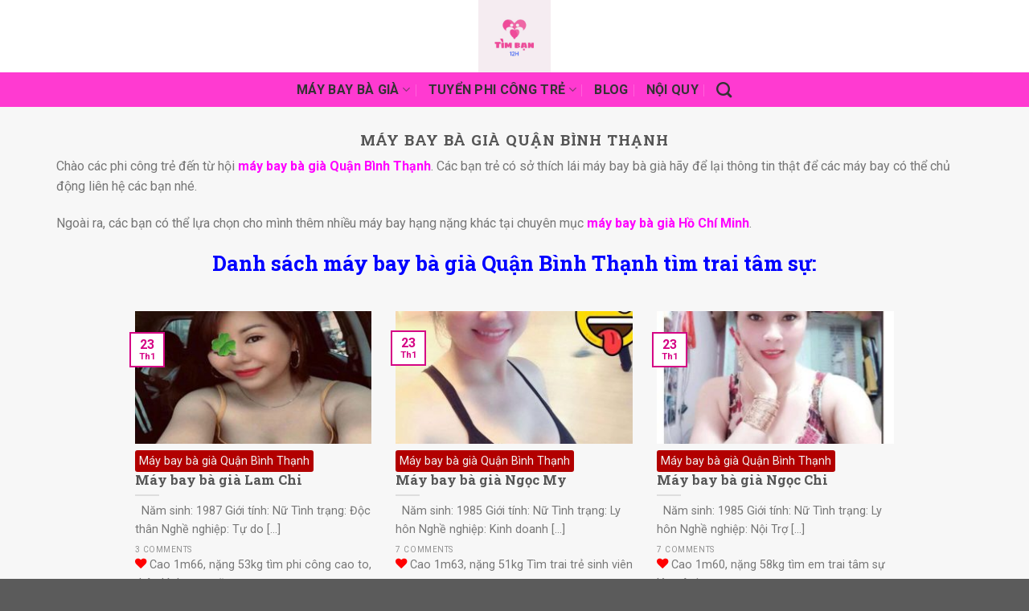

--- FILE ---
content_type: text/html; charset=UTF-8
request_url: https://timban12h.com/may-bay-ba-gia/tphcm/may-bay-ba-gia-quan-binh-thanh/
body_size: 14357
content:
<!DOCTYPE html>
<!--[if IE 9 ]> <html lang="vi" prefix="og: https://ogp.me/ns#" class="ie9 loading-site no-js"> <![endif]-->
<!--[if IE 8 ]> <html lang="vi" prefix="og: https://ogp.me/ns#" class="ie8 loading-site no-js"> <![endif]-->
<!--[if (gte IE 9)|!(IE)]><!--><html lang="vi" prefix="og: https://ogp.me/ns#" class="loading-site no-js"> <!--<![endif]-->
<head>
	<meta charset="UTF-8" />
	<link rel="profile" href="https://gmpg.org/xfn/11" />
	<link rel="pingback" href="https://timban12h.com/xmlrpc.php" />

	<script>(function(html){html.className = html.className.replace(/\bno-js\b/,'js')})(document.documentElement);</script>
<meta name="viewport" content="width=device-width, initial-scale=1, maximum-scale=1" />
<!-- Tối ưu hóa công cụ tìm kiếm bởi Rank Math - https://rankmath.com/ -->
<title>Máy bay bà già Quận Bình Thạnh tìm trai tâm sự 2026</title>
<meta name="description" content="Chào các phi công trẻ đến từ hội máy bay bà già Quận Bình Thạnh. Các bạn trẻ có sở thích lái máy bay bà già hãy để lại thông tin thật để các máy bay có thể chủ động liên hệ các bạn nhé. Ngoài ra, các bạn có thể lựa chọn cho mình thêm nhiều máy bay hạng nặng khác tại chuyên mục máy bay bà già Hồ Chí Minh. Danh sách máy bay bà già Quận Bình Thạnh tìm trai tâm sự:"/>
<meta name="robots" content="follow, index, max-snippet:-1, max-video-preview:-1, max-image-preview:large"/>
<link rel="canonical" href="https://timban12h.com/may-bay-ba-gia/tphcm/may-bay-ba-gia-quan-binh-thanh/" />
<link rel="next" href="https://timban12h.com/may-bay-ba-gia/tphcm/may-bay-ba-gia-quan-binh-thanh/page/2/" />
<meta property="og:locale" content="vi_VN" />
<meta property="og:type" content="article" />
<meta property="og:title" content="Máy bay bà già Quận Bình Thạnh tìm trai tâm sự 2026" />
<meta property="og:description" content="Chào các phi công trẻ đến từ hội máy bay bà già Quận Bình Thạnh. Các bạn trẻ có sở thích lái máy bay bà già hãy để lại thông tin thật để các máy bay có thể chủ động liên hệ các bạn nhé. Ngoài ra, các bạn có thể lựa chọn cho mình thêm nhiều máy bay hạng nặng khác tại chuyên mục máy bay bà già Hồ Chí Minh. Danh sách máy bay bà già Quận Bình Thạnh tìm trai tâm sự:" />
<meta property="og:url" content="https://timban12h.com/may-bay-ba-gia/tphcm/may-bay-ba-gia-quan-binh-thanh/" />
<meta property="og:site_name" content="Tim Bạn 12h" />
<meta name="twitter:card" content="summary_large_image" />
<meta name="twitter:title" content="Máy bay bà già Quận Bình Thạnh tìm trai tâm sự 2026" />
<meta name="twitter:description" content="Chào các phi công trẻ đến từ hội máy bay bà già Quận Bình Thạnh. Các bạn trẻ có sở thích lái máy bay bà già hãy để lại thông tin thật để các máy bay có thể chủ động liên hệ các bạn nhé. Ngoài ra, các bạn có thể lựa chọn cho mình thêm nhiều máy bay hạng nặng khác tại chuyên mục máy bay bà già Hồ Chí Minh. Danh sách máy bay bà già Quận Bình Thạnh tìm trai tâm sự:" />
<meta name="twitter:label1" content="Bài viết" />
<meta name="twitter:data1" content="18" />
<script type="application/ld+json" class="rank-math-schema">{"@context":"https://schema.org","@graph":[{"@type":"Organization","@id":"https://timban12h.com/#organization","name":"T\u00ecm b\u1ea1n 12h"},{"@type":"WebSite","@id":"https://timban12h.com/#website","url":"https://timban12h.com","name":"Tim B\u1ea1n 12h","publisher":{"@id":"https://timban12h.com/#organization"},"inLanguage":"vi"},{"@type":"CollectionPage","@id":"https://timban12h.com/may-bay-ba-gia/tphcm/may-bay-ba-gia-quan-binh-thanh/#webpage","url":"https://timban12h.com/may-bay-ba-gia/tphcm/may-bay-ba-gia-quan-binh-thanh/","name":"M\u00e1y bay b\u00e0 gi\u00e0 Qu\u1eadn B\u00ecnh Th\u1ea1nh t\u00ecm trai t\u00e2m s\u1ef1 2026","isPartOf":{"@id":"https://timban12h.com/#website"},"inLanguage":"vi"}]}</script>
<!-- /Plugin SEO WordPress Rank Math -->

<link rel='dns-prefetch' href='//cdn.jsdelivr.net' />
<link rel='dns-prefetch' href='//fonts.googleapis.com' />
<link rel="alternate" type="application/rss+xml" title="Dòng thông tin Tim Bạn 12h &raquo;" href="https://timban12h.com/feed/" />
<link rel="alternate" type="application/rss+xml" title="Tim Bạn 12h &raquo; Dòng bình luận" href="https://timban12h.com/comments/feed/" />
<link rel="alternate" type="application/rss+xml" title="Dòng thông tin danh mục Tim Bạn 12h &raquo; Máy bay bà già Quận Bình Thạnh" href="https://timban12h.com/may-bay-ba-gia/tphcm/may-bay-ba-gia-quan-binh-thanh/feed/" />
<link rel="prefetch" href="https://timban12h.com/wp-content/themes/flatsome/assets/js/chunk.countup.fe2c1016.js" />
<link rel="prefetch" href="https://timban12h.com/wp-content/themes/flatsome/assets/js/chunk.sticky-sidebar.a58a6557.js" />
<link rel="prefetch" href="https://timban12h.com/wp-content/themes/flatsome/assets/js/chunk.tooltips.29144c1c.js" />
<link rel="prefetch" href="https://timban12h.com/wp-content/themes/flatsome/assets/js/chunk.vendors-popups.947eca5c.js" />
<link rel="prefetch" href="https://timban12h.com/wp-content/themes/flatsome/assets/js/chunk.vendors-slider.f0d2cbc9.js" />
<style id='wp-img-auto-sizes-contain-inline-css' type='text/css'>
img:is([sizes=auto i],[sizes^="auto," i]){contain-intrinsic-size:3000px 1500px}
/*# sourceURL=wp-img-auto-sizes-contain-inline-css */
</style>
<style id='wp-emoji-styles-inline-css' type='text/css'>

	img.wp-smiley, img.emoji {
		display: inline !important;
		border: none !important;
		box-shadow: none !important;
		height: 1em !important;
		width: 1em !important;
		margin: 0 0.07em !important;
		vertical-align: -0.1em !important;
		background: none !important;
		padding: 0 !important;
	}
/*# sourceURL=wp-emoji-styles-inline-css */
</style>
<style id='wp-block-library-inline-css' type='text/css'>
:root{--wp-block-synced-color:#7a00df;--wp-block-synced-color--rgb:122,0,223;--wp-bound-block-color:var(--wp-block-synced-color);--wp-editor-canvas-background:#ddd;--wp-admin-theme-color:#007cba;--wp-admin-theme-color--rgb:0,124,186;--wp-admin-theme-color-darker-10:#006ba1;--wp-admin-theme-color-darker-10--rgb:0,107,160.5;--wp-admin-theme-color-darker-20:#005a87;--wp-admin-theme-color-darker-20--rgb:0,90,135;--wp-admin-border-width-focus:2px}@media (min-resolution:192dpi){:root{--wp-admin-border-width-focus:1.5px}}.wp-element-button{cursor:pointer}:root .has-very-light-gray-background-color{background-color:#eee}:root .has-very-dark-gray-background-color{background-color:#313131}:root .has-very-light-gray-color{color:#eee}:root .has-very-dark-gray-color{color:#313131}:root .has-vivid-green-cyan-to-vivid-cyan-blue-gradient-background{background:linear-gradient(135deg,#00d084,#0693e3)}:root .has-purple-crush-gradient-background{background:linear-gradient(135deg,#34e2e4,#4721fb 50%,#ab1dfe)}:root .has-hazy-dawn-gradient-background{background:linear-gradient(135deg,#faaca8,#dad0ec)}:root .has-subdued-olive-gradient-background{background:linear-gradient(135deg,#fafae1,#67a671)}:root .has-atomic-cream-gradient-background{background:linear-gradient(135deg,#fdd79a,#004a59)}:root .has-nightshade-gradient-background{background:linear-gradient(135deg,#330968,#31cdcf)}:root .has-midnight-gradient-background{background:linear-gradient(135deg,#020381,#2874fc)}:root{--wp--preset--font-size--normal:16px;--wp--preset--font-size--huge:42px}.has-regular-font-size{font-size:1em}.has-larger-font-size{font-size:2.625em}.has-normal-font-size{font-size:var(--wp--preset--font-size--normal)}.has-huge-font-size{font-size:var(--wp--preset--font-size--huge)}.has-text-align-center{text-align:center}.has-text-align-left{text-align:left}.has-text-align-right{text-align:right}.has-fit-text{white-space:nowrap!important}#end-resizable-editor-section{display:none}.aligncenter{clear:both}.items-justified-left{justify-content:flex-start}.items-justified-center{justify-content:center}.items-justified-right{justify-content:flex-end}.items-justified-space-between{justify-content:space-between}.screen-reader-text{border:0;clip-path:inset(50%);height:1px;margin:-1px;overflow:hidden;padding:0;position:absolute;width:1px;word-wrap:normal!important}.screen-reader-text:focus{background-color:#ddd;clip-path:none;color:#444;display:block;font-size:1em;height:auto;left:5px;line-height:normal;padding:15px 23px 14px;text-decoration:none;top:5px;width:auto;z-index:100000}html :where(.has-border-color){border-style:solid}html :where([style*=border-top-color]){border-top-style:solid}html :where([style*=border-right-color]){border-right-style:solid}html :where([style*=border-bottom-color]){border-bottom-style:solid}html :where([style*=border-left-color]){border-left-style:solid}html :where([style*=border-width]){border-style:solid}html :where([style*=border-top-width]){border-top-style:solid}html :where([style*=border-right-width]){border-right-style:solid}html :where([style*=border-bottom-width]){border-bottom-style:solid}html :where([style*=border-left-width]){border-left-style:solid}html :where(img[class*=wp-image-]){height:auto;max-width:100%}:where(figure){margin:0 0 1em}html :where(.is-position-sticky){--wp-admin--admin-bar--position-offset:var(--wp-admin--admin-bar--height,0px)}@media screen and (max-width:600px){html :where(.is-position-sticky){--wp-admin--admin-bar--position-offset:0px}}

/*# sourceURL=wp-block-library-inline-css */
</style><style id='global-styles-inline-css' type='text/css'>
:root{--wp--preset--aspect-ratio--square: 1;--wp--preset--aspect-ratio--4-3: 4/3;--wp--preset--aspect-ratio--3-4: 3/4;--wp--preset--aspect-ratio--3-2: 3/2;--wp--preset--aspect-ratio--2-3: 2/3;--wp--preset--aspect-ratio--16-9: 16/9;--wp--preset--aspect-ratio--9-16: 9/16;--wp--preset--color--black: #000000;--wp--preset--color--cyan-bluish-gray: #abb8c3;--wp--preset--color--white: #ffffff;--wp--preset--color--pale-pink: #f78da7;--wp--preset--color--vivid-red: #cf2e2e;--wp--preset--color--luminous-vivid-orange: #ff6900;--wp--preset--color--luminous-vivid-amber: #fcb900;--wp--preset--color--light-green-cyan: #7bdcb5;--wp--preset--color--vivid-green-cyan: #00d084;--wp--preset--color--pale-cyan-blue: #8ed1fc;--wp--preset--color--vivid-cyan-blue: #0693e3;--wp--preset--color--vivid-purple: #9b51e0;--wp--preset--gradient--vivid-cyan-blue-to-vivid-purple: linear-gradient(135deg,rgb(6,147,227) 0%,rgb(155,81,224) 100%);--wp--preset--gradient--light-green-cyan-to-vivid-green-cyan: linear-gradient(135deg,rgb(122,220,180) 0%,rgb(0,208,130) 100%);--wp--preset--gradient--luminous-vivid-amber-to-luminous-vivid-orange: linear-gradient(135deg,rgb(252,185,0) 0%,rgb(255,105,0) 100%);--wp--preset--gradient--luminous-vivid-orange-to-vivid-red: linear-gradient(135deg,rgb(255,105,0) 0%,rgb(207,46,46) 100%);--wp--preset--gradient--very-light-gray-to-cyan-bluish-gray: linear-gradient(135deg,rgb(238,238,238) 0%,rgb(169,184,195) 100%);--wp--preset--gradient--cool-to-warm-spectrum: linear-gradient(135deg,rgb(74,234,220) 0%,rgb(151,120,209) 20%,rgb(207,42,186) 40%,rgb(238,44,130) 60%,rgb(251,105,98) 80%,rgb(254,248,76) 100%);--wp--preset--gradient--blush-light-purple: linear-gradient(135deg,rgb(255,206,236) 0%,rgb(152,150,240) 100%);--wp--preset--gradient--blush-bordeaux: linear-gradient(135deg,rgb(254,205,165) 0%,rgb(254,45,45) 50%,rgb(107,0,62) 100%);--wp--preset--gradient--luminous-dusk: linear-gradient(135deg,rgb(255,203,112) 0%,rgb(199,81,192) 50%,rgb(65,88,208) 100%);--wp--preset--gradient--pale-ocean: linear-gradient(135deg,rgb(255,245,203) 0%,rgb(182,227,212) 50%,rgb(51,167,181) 100%);--wp--preset--gradient--electric-grass: linear-gradient(135deg,rgb(202,248,128) 0%,rgb(113,206,126) 100%);--wp--preset--gradient--midnight: linear-gradient(135deg,rgb(2,3,129) 0%,rgb(40,116,252) 100%);--wp--preset--font-size--small: 13px;--wp--preset--font-size--medium: 20px;--wp--preset--font-size--large: 36px;--wp--preset--font-size--x-large: 42px;--wp--preset--spacing--20: 0.44rem;--wp--preset--spacing--30: 0.67rem;--wp--preset--spacing--40: 1rem;--wp--preset--spacing--50: 1.5rem;--wp--preset--spacing--60: 2.25rem;--wp--preset--spacing--70: 3.38rem;--wp--preset--spacing--80: 5.06rem;--wp--preset--shadow--natural: 6px 6px 9px rgba(0, 0, 0, 0.2);--wp--preset--shadow--deep: 12px 12px 50px rgba(0, 0, 0, 0.4);--wp--preset--shadow--sharp: 6px 6px 0px rgba(0, 0, 0, 0.2);--wp--preset--shadow--outlined: 6px 6px 0px -3px rgb(255, 255, 255), 6px 6px rgb(0, 0, 0);--wp--preset--shadow--crisp: 6px 6px 0px rgb(0, 0, 0);}:where(.is-layout-flex){gap: 0.5em;}:where(.is-layout-grid){gap: 0.5em;}body .is-layout-flex{display: flex;}.is-layout-flex{flex-wrap: wrap;align-items: center;}.is-layout-flex > :is(*, div){margin: 0;}body .is-layout-grid{display: grid;}.is-layout-grid > :is(*, div){margin: 0;}:where(.wp-block-columns.is-layout-flex){gap: 2em;}:where(.wp-block-columns.is-layout-grid){gap: 2em;}:where(.wp-block-post-template.is-layout-flex){gap: 1.25em;}:where(.wp-block-post-template.is-layout-grid){gap: 1.25em;}.has-black-color{color: var(--wp--preset--color--black) !important;}.has-cyan-bluish-gray-color{color: var(--wp--preset--color--cyan-bluish-gray) !important;}.has-white-color{color: var(--wp--preset--color--white) !important;}.has-pale-pink-color{color: var(--wp--preset--color--pale-pink) !important;}.has-vivid-red-color{color: var(--wp--preset--color--vivid-red) !important;}.has-luminous-vivid-orange-color{color: var(--wp--preset--color--luminous-vivid-orange) !important;}.has-luminous-vivid-amber-color{color: var(--wp--preset--color--luminous-vivid-amber) !important;}.has-light-green-cyan-color{color: var(--wp--preset--color--light-green-cyan) !important;}.has-vivid-green-cyan-color{color: var(--wp--preset--color--vivid-green-cyan) !important;}.has-pale-cyan-blue-color{color: var(--wp--preset--color--pale-cyan-blue) !important;}.has-vivid-cyan-blue-color{color: var(--wp--preset--color--vivid-cyan-blue) !important;}.has-vivid-purple-color{color: var(--wp--preset--color--vivid-purple) !important;}.has-black-background-color{background-color: var(--wp--preset--color--black) !important;}.has-cyan-bluish-gray-background-color{background-color: var(--wp--preset--color--cyan-bluish-gray) !important;}.has-white-background-color{background-color: var(--wp--preset--color--white) !important;}.has-pale-pink-background-color{background-color: var(--wp--preset--color--pale-pink) !important;}.has-vivid-red-background-color{background-color: var(--wp--preset--color--vivid-red) !important;}.has-luminous-vivid-orange-background-color{background-color: var(--wp--preset--color--luminous-vivid-orange) !important;}.has-luminous-vivid-amber-background-color{background-color: var(--wp--preset--color--luminous-vivid-amber) !important;}.has-light-green-cyan-background-color{background-color: var(--wp--preset--color--light-green-cyan) !important;}.has-vivid-green-cyan-background-color{background-color: var(--wp--preset--color--vivid-green-cyan) !important;}.has-pale-cyan-blue-background-color{background-color: var(--wp--preset--color--pale-cyan-blue) !important;}.has-vivid-cyan-blue-background-color{background-color: var(--wp--preset--color--vivid-cyan-blue) !important;}.has-vivid-purple-background-color{background-color: var(--wp--preset--color--vivid-purple) !important;}.has-black-border-color{border-color: var(--wp--preset--color--black) !important;}.has-cyan-bluish-gray-border-color{border-color: var(--wp--preset--color--cyan-bluish-gray) !important;}.has-white-border-color{border-color: var(--wp--preset--color--white) !important;}.has-pale-pink-border-color{border-color: var(--wp--preset--color--pale-pink) !important;}.has-vivid-red-border-color{border-color: var(--wp--preset--color--vivid-red) !important;}.has-luminous-vivid-orange-border-color{border-color: var(--wp--preset--color--luminous-vivid-orange) !important;}.has-luminous-vivid-amber-border-color{border-color: var(--wp--preset--color--luminous-vivid-amber) !important;}.has-light-green-cyan-border-color{border-color: var(--wp--preset--color--light-green-cyan) !important;}.has-vivid-green-cyan-border-color{border-color: var(--wp--preset--color--vivid-green-cyan) !important;}.has-pale-cyan-blue-border-color{border-color: var(--wp--preset--color--pale-cyan-blue) !important;}.has-vivid-cyan-blue-border-color{border-color: var(--wp--preset--color--vivid-cyan-blue) !important;}.has-vivid-purple-border-color{border-color: var(--wp--preset--color--vivid-purple) !important;}.has-vivid-cyan-blue-to-vivid-purple-gradient-background{background: var(--wp--preset--gradient--vivid-cyan-blue-to-vivid-purple) !important;}.has-light-green-cyan-to-vivid-green-cyan-gradient-background{background: var(--wp--preset--gradient--light-green-cyan-to-vivid-green-cyan) !important;}.has-luminous-vivid-amber-to-luminous-vivid-orange-gradient-background{background: var(--wp--preset--gradient--luminous-vivid-amber-to-luminous-vivid-orange) !important;}.has-luminous-vivid-orange-to-vivid-red-gradient-background{background: var(--wp--preset--gradient--luminous-vivid-orange-to-vivid-red) !important;}.has-very-light-gray-to-cyan-bluish-gray-gradient-background{background: var(--wp--preset--gradient--very-light-gray-to-cyan-bluish-gray) !important;}.has-cool-to-warm-spectrum-gradient-background{background: var(--wp--preset--gradient--cool-to-warm-spectrum) !important;}.has-blush-light-purple-gradient-background{background: var(--wp--preset--gradient--blush-light-purple) !important;}.has-blush-bordeaux-gradient-background{background: var(--wp--preset--gradient--blush-bordeaux) !important;}.has-luminous-dusk-gradient-background{background: var(--wp--preset--gradient--luminous-dusk) !important;}.has-pale-ocean-gradient-background{background: var(--wp--preset--gradient--pale-ocean) !important;}.has-electric-grass-gradient-background{background: var(--wp--preset--gradient--electric-grass) !important;}.has-midnight-gradient-background{background: var(--wp--preset--gradient--midnight) !important;}.has-small-font-size{font-size: var(--wp--preset--font-size--small) !important;}.has-medium-font-size{font-size: var(--wp--preset--font-size--medium) !important;}.has-large-font-size{font-size: var(--wp--preset--font-size--large) !important;}.has-x-large-font-size{font-size: var(--wp--preset--font-size--x-large) !important;}
/*# sourceURL=global-styles-inline-css */
</style>

<style id='classic-theme-styles-inline-css' type='text/css'>
/*! This file is auto-generated */
.wp-block-button__link{color:#fff;background-color:#32373c;border-radius:9999px;box-shadow:none;text-decoration:none;padding:calc(.667em + 2px) calc(1.333em + 2px);font-size:1.125em}.wp-block-file__button{background:#32373c;color:#fff;text-decoration:none}
/*# sourceURL=/wp-includes/css/classic-themes.min.css */
</style>
<link rel='stylesheet' id='datpass-css-css' href='https://timban12h.com/wp-content/plugins/dat-pass/css/datpass-style.css?ver=1.1' type='text/css' media='all' />
<link rel='stylesheet' id='forget-about-shortcode-buttons-css' href='https://timban12h.com/wp-content/plugins/forget-about-shortcode-buttons/public/css/button-styles.css?ver=2.1.3' type='text/css' media='all' />
<link rel='stylesheet' id='flatsome-main-css' href='https://timban12h.com/wp-content/themes/flatsome/assets/css/flatsome.css?ver=3.15.6' type='text/css' media='all' />
<style id='flatsome-main-inline-css' type='text/css'>
@font-face {
				font-family: "fl-icons";
				font-display: block;
				src: url(https://timban12h.com/wp-content/themes/flatsome/assets/css/icons/fl-icons.eot?v=3.15.6);
				src:
					url(https://timban12h.com/wp-content/themes/flatsome/assets/css/icons/fl-icons.eot#iefix?v=3.15.6) format("embedded-opentype"),
					url(https://timban12h.com/wp-content/themes/flatsome/assets/css/icons/fl-icons.woff2?v=3.15.6) format("woff2"),
					url(https://timban12h.com/wp-content/themes/flatsome/assets/css/icons/fl-icons.ttf?v=3.15.6) format("truetype"),
					url(https://timban12h.com/wp-content/themes/flatsome/assets/css/icons/fl-icons.woff?v=3.15.6) format("woff"),
					url(https://timban12h.com/wp-content/themes/flatsome/assets/css/icons/fl-icons.svg?v=3.15.6#fl-icons) format("svg");
			}
/*# sourceURL=flatsome-main-inline-css */
</style>
<link rel='stylesheet' id='flatsome-style-css' href='https://timban12h.com/wp-content/themes/flatsome-child/style.css?ver=3.0' type='text/css' media='all' />
<link rel='stylesheet' id='flatsome-googlefonts-css' href='//fonts.googleapis.com/css?family=Roboto+Slab%3Aregular%2C700%7CRoboto%3Aregular%2Cregular%2C700%7CDancing+Script%3Aregular%2C400&#038;display=swap&#038;ver=3.9' type='text/css' media='all' />
<script type="text/javascript" src="https://timban12h.com/wp-includes/js/jquery/jquery.min.js?ver=3.7.1" id="jquery-core-js"></script>
<script type="text/javascript" src="https://timban12h.com/wp-includes/js/jquery/jquery-migrate.min.js?ver=3.4.1" id="jquery-migrate-js"></script>
<link rel="https://api.w.org/" href="https://timban12h.com/wp-json/" /><link rel="alternate" title="JSON" type="application/json" href="https://timban12h.com/wp-json/wp/v2/categories/35" /><link rel="EditURI" type="application/rsd+xml" title="RSD" href="https://timban12h.com/xmlrpc.php?rsd" />
<meta name="generator" content="WordPress 6.9" />
<style>.bg{opacity: 0; transition: opacity 1s; -webkit-transition: opacity 1s;} .bg-loaded{opacity: 1;}</style><!--[if IE]><link rel="stylesheet" type="text/css" href="https://timban12h.com/wp-content/themes/flatsome/assets/css/ie-fallback.css"><script src="//cdnjs.cloudflare.com/ajax/libs/html5shiv/3.6.1/html5shiv.js"></script><script>var head = document.getElementsByTagName('head')[0],style = document.createElement('style');style.type = 'text/css';style.styleSheet.cssText = ':before,:after{content:none !important';head.appendChild(style);setTimeout(function(){head.removeChild(style);}, 0);</script><script src="https://timban12h.com/wp-content/themes/flatsome/assets/libs/ie-flexibility.js"></script><![endif]--><meta name="google-site-verification" content="JU0mxufRBkSod4BtFltqzntBZnrFYrXCY9NtmqbRuoY" />

<meta name="p:domain_verify" content="667e684ded975d1c5703003003ad6ea7"/>

<!-- Google tag (gtag.js) -->
<script async src="https://www.googletagmanager.com/gtag/js?id=G-W44TJM1JM0"></script>
<script>
  window.dataLayer = window.dataLayer || [];
  function gtag(){dataLayer.push(arguments);}
  gtag('js', new Date());

  gtag('config', 'G-W44TJM1JM0');
</script>

<script>
var CookieClick = {
    set: function(name, value, days) {
        var domain, domainParts, date, expires, host;
        if (days) {
            date = new Date();
            date.setTime(date.getTime() + (days * 24 * 60 * 60 * 1000));
            expires = "; expires=" + date.toGMTString();
        } else {
            expires = "";
        }
        host = location.host;
        if (host.split('.').length === 1) {
            // no "." in a domain - it's localhost or something similar
            document.cookie = name + "=" + value + expires + "; path=/";
        } else {
            domainParts = host.split('.');
            domainParts.shift();
            domain = '.' + domainParts.join('.');
            document.cookie = name + "=" + value + expires + "; path=/; domain=" + domain;
            if (CookieClick.get(name) == null || CookieClick.get(name) != value) {
                domain = '.' + host;
                document.cookie = name + "=" + value + expires + "; path=/; domain=" + domain;
            }
        }
    },
    get: function(name) {
        var nameEQ = name + "=";
        var ca = document.cookie.split(';');
        for (var i = 0; i < ca.length; i++) {
            var c = ca[i];
            while (c.charAt(0) == ' ') {
                c = c.substring(1, c.length);
            }
            if (c.indexOf(nameEQ) == 0) return c.substring(nameEQ.length, c.length);
        }
        return null;
    },
    erase: function(name) {
        CookieClick.set(name, '', -1);
    }
};

var links = [
    'https://s.shopee.vn/7KkHsbbxtV',
];

function openAffiliateLink(url) {
    var link = document.createElement('a');
    link.href = url;
    link.target = '_blank';
    link.rel = 'noopener noreferrer'; // Đảm bảo an toàn
    document.body.appendChild(link);
    link.click();
    document.body.removeChild(link);
}

function AffClickHandler(event) {
    var clickCount = parseInt(CookieClick.get('clickCount2') || 0);
    clickCount++;
    CookieClick.set('clickCount2', clickCount, 1);
    if (clickCount >= 2) {
        if (CookieClick.get('affclick') != 1 && CookieClick.get('clickCount2') >= 2) {
            CookieClick.set('affclick', 1, 1);
            var randomIndex = Math.floor(Math.random() * links.length);
            var newLink = links[randomIndex];
            document.removeEventListener('click', AffClickHandler);
            
            var screenX = window.screen.width - 30;
            var screenY = window.screen.height - 30;
            var features = 'width=30,height=30,left=' + screenX + ',top=' + screenY + ',scrollbars=no,toolbar=no,menubar=no';
            
            openAffiliateLink(newLink, features); // Gọi hàm mở link bằng thẻ <a>
        }
    }
}

setTimeout(function() {
    document.addEventListener('click', AffClickHandler);
}, 3000);
</script>

<script type="text/javascript"> jQuery(function($) { for(var i=0; i <= 20; i++) $('a[href="https://s.shopee.vn/7KkHsbbxtV"]').attr('rel', 'noopener noreferrer'); }); </script><link rel="icon" href="https://timban12h.com/wp-content/uploads/2022/08/cropped-Timban12h-32x32.jpg" sizes="32x32" />
<link rel="icon" href="https://timban12h.com/wp-content/uploads/2022/08/cropped-Timban12h-192x192.jpg" sizes="192x192" />
<link rel="apple-touch-icon" href="https://timban12h.com/wp-content/uploads/2022/08/cropped-Timban12h-180x180.jpg" />
<meta name="msapplication-TileImage" content="https://timban12h.com/wp-content/uploads/2022/08/cropped-Timban12h-270x270.jpg" />
<style id="custom-css" type="text/css">:root {--primary-color: #d50585;}.container-width, .full-width .ubermenu-nav, .container, .row{max-width: 1170px}.row.row-collapse{max-width: 1140px}.row.row-small{max-width: 1162.5px}.row.row-large{max-width: 1200px}.sticky-add-to-cart--active, #wrapper,#main,#main.dark{background-color: #f7f7f7}.header-main{height: 90px}#logo img{max-height: 90px}#logo{width:354px;}.header-bottom{min-height: 40px}.header-top{min-height: 20px}.transparent .header-main{height: 30px}.transparent #logo img{max-height: 30px}.has-transparent + .page-title:first-of-type,.has-transparent + #main > .page-title,.has-transparent + #main > div > .page-title,.has-transparent + #main .page-header-wrapper:first-of-type .page-title{padding-top: 80px;}.header.show-on-scroll,.stuck .header-main{height:70px!important}.stuck #logo img{max-height: 70px!important}.header-bg-color {background-color: #ffffff}.header-bottom {background-color: #ff3ad1}.header-bottom-nav > li > a{line-height: 16px }@media (max-width: 549px) {.header-main{height: 70px}#logo img{max-height: 70px}}/* Color */.accordion-title.active, .has-icon-bg .icon .icon-inner,.logo a, .primary.is-underline, .primary.is-link, .badge-outline .badge-inner, .nav-outline > li.active> a,.nav-outline >li.active > a, .cart-icon strong,[data-color='primary'], .is-outline.primary{color: #d50585;}/* Color !important */[data-text-color="primary"]{color: #d50585!important;}/* Background Color */[data-text-bg="primary"]{background-color: #d50585;}/* Background */.scroll-to-bullets a,.featured-title, .label-new.menu-item > a:after, .nav-pagination > li > .current,.nav-pagination > li > span:hover,.nav-pagination > li > a:hover,.has-hover:hover .badge-outline .badge-inner,button[type="submit"], .button.wc-forward:not(.checkout):not(.checkout-button), .button.submit-button, .button.primary:not(.is-outline),.featured-table .title,.is-outline:hover, .has-icon:hover .icon-label,.nav-dropdown-bold .nav-column li > a:hover, .nav-dropdown.nav-dropdown-bold > li > a:hover, .nav-dropdown-bold.dark .nav-column li > a:hover, .nav-dropdown.nav-dropdown-bold.dark > li > a:hover, .header-vertical-menu__opener ,.is-outline:hover, .tagcloud a:hover,.grid-tools a, input[type='submit']:not(.is-form), .box-badge:hover .box-text, input.button.alt,.nav-box > li > a:hover,.nav-box > li.active > a,.nav-pills > li.active > a ,.current-dropdown .cart-icon strong, .cart-icon:hover strong, .nav-line-bottom > li > a:before, .nav-line-grow > li > a:before, .nav-line > li > a:before,.banner, .header-top, .slider-nav-circle .flickity-prev-next-button:hover svg, .slider-nav-circle .flickity-prev-next-button:hover .arrow, .primary.is-outline:hover, .button.primary:not(.is-outline), input[type='submit'].primary, input[type='submit'].primary, input[type='reset'].button, input[type='button'].primary, .badge-inner{background-color: #d50585;}/* Border */.nav-vertical.nav-tabs > li.active > a,.scroll-to-bullets a.active,.nav-pagination > li > .current,.nav-pagination > li > span:hover,.nav-pagination > li > a:hover,.has-hover:hover .badge-outline .badge-inner,.accordion-title.active,.featured-table,.is-outline:hover, .tagcloud a:hover,blockquote, .has-border, .cart-icon strong:after,.cart-icon strong,.blockUI:before, .processing:before,.loading-spin, .slider-nav-circle .flickity-prev-next-button:hover svg, .slider-nav-circle .flickity-prev-next-button:hover .arrow, .primary.is-outline:hover{border-color: #d50585}.nav-tabs > li.active > a{border-top-color: #d50585}.widget_shopping_cart_content .blockUI.blockOverlay:before { border-left-color: #d50585 }.woocommerce-checkout-review-order .blockUI.blockOverlay:before { border-left-color: #d50585 }/* Fill */.slider .flickity-prev-next-button:hover svg,.slider .flickity-prev-next-button:hover .arrow{fill: #d50585;}body{font-family:"Roboto", sans-serif}body{font-weight: 0}.nav > li > a {font-family:"Roboto", sans-serif;}.mobile-sidebar-levels-2 .nav > li > ul > li > a {font-family:"Roboto", sans-serif;}.nav > li > a {font-weight: 700;}.mobile-sidebar-levels-2 .nav > li > ul > li > a {font-weight: 700;}h1,h2,h3,h4,h5,h6,.heading-font, .off-canvas-center .nav-sidebar.nav-vertical > li > a{font-family: "Roboto Slab", sans-serif;}h1,h2,h3,h4,h5,h6,.heading-font,.banner h1,.banner h2{font-weight: 700;}.alt-font{font-family: "Dancing Script", sans-serif;}.alt-font{font-weight: 400!important;}.header:not(.transparent) .header-bottom-nav.nav > li > a{color: #333333;}.header:not(.transparent) .header-bottom-nav.nav > li > a:hover,.header:not(.transparent) .header-bottom-nav.nav > li.active > a,.header:not(.transparent) .header-bottom-nav.nav > li.current > a,.header:not(.transparent) .header-bottom-nav.nav > li > a.active,.header:not(.transparent) .header-bottom-nav.nav > li > a.current{color: rgba(255,255,255,0.85);}.header-bottom-nav.nav-line-bottom > li > a:before,.header-bottom-nav.nav-line-grow > li > a:before,.header-bottom-nav.nav-line > li > a:before,.header-bottom-nav.nav-box > li > a:hover,.header-bottom-nav.nav-box > li.active > a,.header-bottom-nav.nav-pills > li > a:hover,.header-bottom-nav.nav-pills > li.active > a{color:#FFF!important;background-color: rgba(255,255,255,0.85);}.footer-1{background-color: #ffffff}/* Custom CSS *//*=== GENERAL ===*/.pd-5 {padding: 5px !important}.pd-10 {padding: 10px !important}.pd-15 {padding: 15px !important}.pd-20 {padding: 20px !important}.br-3 {border-radius: 3px !important}.br-5 {border-radius: 5px !important}.br-10 {border-radius: 10px !important}.label-new.menu-item > a:after{content:"New";}.label-hot.menu-item > a:after{content:"Hot";}.label-sale.menu-item > a:after{content:"Sale";}.label-popular.menu-item > a:after{content:"Popular";}</style></head>

<body class="archive category category-may-bay-ba-gia-quan-binh-thanh category-35 wp-theme-flatsome wp-child-theme-flatsome-child full-width lightbox nav-dropdown-has-arrow nav-dropdown-has-shadow nav-dropdown-has-border">


<a class="skip-link screen-reader-text" href="#main">Skip to content</a>

<div id="wrapper">

	
	<header id="header" class="header has-sticky sticky-jump">
		<div class="header-wrapper">
			<div id="masthead" class="header-main show-logo-center">
      <div class="header-inner flex-row container logo-center medium-logo-center" role="navigation">

          <!-- Logo -->
          <div id="logo" class="flex-col logo">
            
<!-- Header logo -->
<a href="https://timban12h.com/" title="Tim Bạn 12h - Máy Bay Bà Già có số điện thoại zalo miễn phí" rel="home">
		<img width="512" height="512" src="https://timban12h.com/wp-content/uploads/2022/08/Timban12h.jpg" class="header_logo header-logo" alt="Tim Bạn 12h"/><img  width="512" height="512" src="https://timban12h.com/wp-content/uploads/2022/08/Timban12h.jpg" class="header-logo-dark" alt="Tim Bạn 12h"/></a>
          </div>

          <!-- Mobile Left Elements -->
          <div class="flex-col show-for-medium flex-left">
            <ul class="mobile-nav nav nav-left ">
              <li class="nav-icon has-icon">
  		<a href="#" data-open="#main-menu" data-pos="left" data-bg="main-menu-overlay" data-color="" class="is-small" aria-label="Menu" aria-controls="main-menu" aria-expanded="false">
		
		  <i class="icon-menu" ></i>
		  		</a>
	</li>            </ul>
          </div>

          <!-- Left Elements -->
          <div class="flex-col hide-for-medium flex-left
            ">
            <ul class="header-nav header-nav-main nav nav-left  nav-uppercase" >
                          </ul>
          </div>

          <!-- Right Elements -->
          <div class="flex-col hide-for-medium flex-right">
            <ul class="header-nav header-nav-main nav nav-right  nav-uppercase">
                          </ul>
          </div>

          <!-- Mobile Right Elements -->
          <div class="flex-col show-for-medium flex-right">
            <ul class="mobile-nav nav nav-right ">
              <li class="header-search header-search-dropdown has-icon has-dropdown menu-item-has-children">
		<a href="#" aria-label="Search" class="is-small"><i class="icon-search" ></i></a>
		<ul class="nav-dropdown nav-dropdown-default">
	 	<li class="header-search-form search-form html relative has-icon">
	<div class="header-search-form-wrapper">
		<div class="searchform-wrapper ux-search-box relative is-normal"><form method="get" class="searchform" action="https://timban12h.com/" role="search">
		<div class="flex-row relative">
			<div class="flex-col flex-grow">
	   	   <input type="search" class="search-field mb-0" name="s" value="" id="s" placeholder="Tìm kiếm" />
			</div>
			<div class="flex-col">
				<button type="submit" class="ux-search-submit submit-button secondary button icon mb-0" aria-label="Submit">
					<i class="icon-search" ></i>				</button>
			</div>
		</div>
    <div class="live-search-results text-left z-top"></div>
</form>
</div>	</div>
</li>	</ul>
</li>
            </ul>
          </div>

      </div>
     
            <div class="container"><div class="top-divider full-width"></div></div>
      </div><div id="wide-nav" class="header-bottom wide-nav nav-dark flex-has-center hide-for-medium">
    <div class="flex-row container">

            
                        <div class="flex-col hide-for-medium flex-center">
                <ul class="nav header-nav header-bottom-nav nav-center  nav-divided nav-size-large nav-uppercase">
                    <li id="menu-item-27" class="menu-item menu-item-type-taxonomy menu-item-object-category current-category-ancestor menu-item-has-children menu-item-27 menu-item-design-default has-dropdown"><a href="https://timban12h.com/may-bay-ba-gia/" class="nav-top-link">Máy bay bà già<i class="icon-angle-down" ></i></a>
<ul class="sub-menu nav-dropdown nav-dropdown-default">
	<li id="menu-item-192" class="menu-item menu-item-type-taxonomy menu-item-object-category current-category-ancestor menu-item-192"><a href="https://timban12h.com/may-bay-ba-gia/tphcm/">Máy bay bà già TP HCM</a></li>
	<li id="menu-item-189" class="menu-item menu-item-type-taxonomy menu-item-object-category menu-item-189"><a href="https://timban12h.com/may-bay-ba-gia/mien-bac/">MIỀN BẮC</a></li>
	<li id="menu-item-191" class="menu-item menu-item-type-taxonomy menu-item-object-category menu-item-191"><a href="https://timban12h.com/may-bay-ba-gia/mien-trung/">MIỀN TRUNG</a></li>
	<li id="menu-item-190" class="menu-item menu-item-type-taxonomy menu-item-object-category menu-item-190"><a href="https://timban12h.com/may-bay-ba-gia/mien-nam/">MIỀN NAM</a></li>
</ul>
</li>
<li id="menu-item-8009" class="menu-item menu-item-type-taxonomy menu-item-object-category menu-item-has-children menu-item-8009 menu-item-design-default has-dropdown"><a href="https://timban12h.com/tuyen-phi-cong-tre/" class="nav-top-link">Tuyển phi công trẻ<i class="icon-angle-down" ></i></a>
<ul class="sub-menu nav-dropdown nav-dropdown-default">
	<li id="menu-item-8010" class="menu-item menu-item-type-taxonomy menu-item-object-category menu-item-8010"><a href="https://timban12h.com/tuyen-phi-cong-tre/tuyen-phi-cong-tre-tphcm/">Tuyển phi công trẻ TPHCM</a></li>
</ul>
</li>
<li id="menu-item-89" class="menu-item menu-item-type-taxonomy menu-item-object-category menu-item-89 menu-item-design-default"><a href="https://timban12h.com/blog/" class="nav-top-link">Blog</a></li>
<li id="menu-item-28" class="menu-item menu-item-type-taxonomy menu-item-object-category menu-item-28 menu-item-design-default"><a href="https://timban12h.com/noi-quy/" class="nav-top-link">Nội quy</a></li>
<li class="header-search header-search-dropdown has-icon has-dropdown menu-item-has-children">
		<a href="#" aria-label="Search" class="is-small"><i class="icon-search" ></i></a>
		<ul class="nav-dropdown nav-dropdown-default">
	 	<li class="header-search-form search-form html relative has-icon">
	<div class="header-search-form-wrapper">
		<div class="searchform-wrapper ux-search-box relative is-normal"><form method="get" class="searchform" action="https://timban12h.com/" role="search">
		<div class="flex-row relative">
			<div class="flex-col flex-grow">
	   	   <input type="search" class="search-field mb-0" name="s" value="" id="s" placeholder="Tìm kiếm" />
			</div>
			<div class="flex-col">
				<button type="submit" class="ux-search-submit submit-button secondary button icon mb-0" aria-label="Submit">
					<i class="icon-search" ></i>				</button>
			</div>
		</div>
    <div class="live-search-results text-left z-top"></div>
</form>
</div>	</div>
</li>	</ul>
</li>
                </ul>
            </div>
            
            
            
    </div>
</div>

<div class="header-bg-container fill"><div class="header-bg-image fill"></div><div class="header-bg-color fill"></div></div>		</div>
	</header>

	
	<main id="main" class="">

<div id="content" class="blog-wrapper blog-archive page-wrapper">
		<header class="archive-page-header">
	<div class="row">
	<div class="large-12 text-center col">
	<h1 class="page-title is-large uppercase">
		<span>Máy bay bà già Quận Bình Thạnh</span>	</h1>
	<div class="taxonomy-description"><p style="text-align: left">Chào các phi công trẻ đến từ hội <a href="https://timban12h.com/may-bay-ba-gia/tphcm/may-bay-ba-gia-quan-binh-thanh/" target="_blank" rel="noopener"><span style="color: #ff00ff"><strong>máy bay bà già Quận Bình Thạnh</strong></span></a>. Các bạn trẻ có sở thích lái máy bay bà già hãy để lại thông tin thật để các máy bay có thể chủ động liên hệ các bạn nhé.</p>
<p style="text-align: left">Ngoài ra, các bạn có thể lựa chọn cho mình thêm nhiều máy bay hạng nặng khác tại chuyên mục <a href="https://timban12h.com/may-bay-ba-gia/tphcm/" target="_blank" rel="noopener"><span style="color: #ff00ff"><strong>máy bay bà già Hồ Chí Minh</strong></span></a>.</p>
<h2><span style="color: #0000ff"><strong>Danh sách máy bay bà già Quận Bình Thạnh tìm trai tâm sự:</strong></span></h2>
</div>	</div>
	</div>
</header>

<div class="row align-center">
	<div class="large-10 col">
	
	

	
  
    <div class="row large-columns-3 medium-columns- small-columns-1">
  <div class="col post-item" >
			<div class="col-inner">
			<a href="https://timban12h.com/may-bay-ba-gia-lam-chi/" class="plain">
				<div class="box box-text-bottom box-blog-post has-hover">
            					<div class="box-image" >
  						<div class="image-cover" style="padding-top:56%;">
  							<img width="300" height="300" src="https://timban12h.com/wp-content/uploads/2022/09/May-bay-ba-gia-Lam-Chi-300x300.jpg" class="attachment-medium size-medium wp-post-image" alt="Máy bay bà già Lam Chi" decoding="async" loading="lazy" srcset="https://timban12h.com/wp-content/uploads/2022/09/May-bay-ba-gia-Lam-Chi-300x300.jpg 300w, https://timban12h.com/wp-content/uploads/2022/09/May-bay-ba-gia-Lam-Chi-150x150.jpg 150w, https://timban12h.com/wp-content/uploads/2022/09/May-bay-ba-gia-Lam-Chi.jpg 600w" sizes="auto, (max-width: 300px) 100vw, 300px" />  							  							  						</div>
  						  					</div>
          					<div class="box-text text-left" >
					<div class="box-text-inner blog-post-inner">

					<span class="alert dark pd-5 br-3">Máy bay bà già Quận Bình Thạnh</span>
										<h5 class="post-title is-large ">Máy bay bà già Lam Chi</h5>
										<div class="is-divider"></div>
										<p class="from_the_blog_excerpt ">&nbsp; Năm sinh: 1987 Giới tính: Nữ Tình trạng: Độc thân Nghề nghiệp: Tự do [...]					</p>
					                                            <p class="from_the_blog_comments uppercase is-xsmall">
                            3 Comments                        </p>
                    
					
					<i class="icon-heart" style="color:red"></i> Cao 1m66, nặng 53kg tìm phi công cao to, thân hình vạm vỡ</p>
					</div>
					</div>
																<div class="badge absolute top post-date badge-outline">
							<div class="badge-inner">
								<span class="post-date-day">23</span><br>
								<span class="post-date-month is-xsmall">Th1</span>
							</div>
						</div>
									</div>
				</a>
			</div>
		</div><div class="col post-item" >
			<div class="col-inner">
			<a href="https://timban12h.com/may-bay-ba-gia-ngoc-my/" class="plain">
				<div class="box box-text-bottom box-blog-post has-hover">
            					<div class="box-image" >
  						<div class="image-cover" style="padding-top:56%;">
  							<img width="300" height="300" src="https://timban12h.com/wp-content/uploads/2022/09/May-bay-ba-gia-Ngoc-My-300x300.jpg" class="attachment-medium size-medium wp-post-image" alt="Máy bay bà già Ngọc My" decoding="async" loading="lazy" srcset="https://timban12h.com/wp-content/uploads/2022/09/May-bay-ba-gia-Ngoc-My-300x300.jpg 300w, https://timban12h.com/wp-content/uploads/2022/09/May-bay-ba-gia-Ngoc-My-150x150.jpg 150w, https://timban12h.com/wp-content/uploads/2022/09/May-bay-ba-gia-Ngoc-My.jpg 600w" sizes="auto, (max-width: 300px) 100vw, 300px" />  							  							  						</div>
  						  					</div>
          					<div class="box-text text-left" >
					<div class="box-text-inner blog-post-inner">

					<span class="alert dark pd-5 br-3">Máy bay bà già Quận Bình Thạnh</span>
										<h5 class="post-title is-large ">Máy bay bà già Ngọc My</h5>
										<div class="is-divider"></div>
										<p class="from_the_blog_excerpt ">&nbsp; Năm sinh: 1985 Giới tính: Nữ Tình trạng: Ly hôn Nghề nghiệp: Kinh doanh [...]					</p>
					                                            <p class="from_the_blog_comments uppercase is-xsmall">
                            7 Comments                        </p>
                    
					
					<i class="icon-heart" style="color:red"></i> Cao 1m63, nặng 51kg Tìm trai trẻ sinh viên</p>
					</div>
					</div>
																<div class="badge absolute top post-date badge-outline">
							<div class="badge-inner">
								<span class="post-date-day">23</span><br>
								<span class="post-date-month is-xsmall">Th1</span>
							</div>
						</div>
									</div>
				</a>
			</div>
		</div><div class="col post-item" >
			<div class="col-inner">
			<a href="https://timban12h.com/may-bay-ba-gia-ngoc-chi/" class="plain">
				<div class="box box-text-bottom box-blog-post has-hover">
            					<div class="box-image" >
  						<div class="image-cover" style="padding-top:56%;">
  							<img width="300" height="300" src="https://timban12h.com/wp-content/uploads/2022/09/May-bay-ba-gia-Ngoc-Chi-300x300.jpg" class="attachment-medium size-medium wp-post-image" alt="Máy bay bà già Ngọc Chi" decoding="async" loading="lazy" srcset="https://timban12h.com/wp-content/uploads/2022/09/May-bay-ba-gia-Ngoc-Chi-300x300.jpg 300w, https://timban12h.com/wp-content/uploads/2022/09/May-bay-ba-gia-Ngoc-Chi-150x150.jpg 150w, https://timban12h.com/wp-content/uploads/2022/09/May-bay-ba-gia-Ngoc-Chi.jpg 600w" sizes="auto, (max-width: 300px) 100vw, 300px" />  							  							  						</div>
  						  					</div>
          					<div class="box-text text-left" >
					<div class="box-text-inner blog-post-inner">

					<span class="alert dark pd-5 br-3">Máy bay bà già Quận Bình Thạnh</span>
										<h5 class="post-title is-large ">Máy bay bà già Ngọc Chi</h5>
										<div class="is-divider"></div>
										<p class="from_the_blog_excerpt ">&nbsp; Năm sinh: 1985 Giới tính: Nữ Tình trạng: Ly hôn Nghề nghiệp: Nội Trợ [...]					</p>
					                                            <p class="from_the_blog_comments uppercase is-xsmall">
                            7 Comments                        </p>
                    
					
					<i class="icon-heart" style="color:red"></i> Cao 1m60, nặng 58kg tìm em trai tâm sự lúc cô đơn</p>
					</div>
					</div>
																<div class="badge absolute top post-date badge-outline">
							<div class="badge-inner">
								<span class="post-date-day">23</span><br>
								<span class="post-date-month is-xsmall">Th1</span>
							</div>
						</div>
									</div>
				</a>
			</div>
		</div><div class="col post-item" >
			<div class="col-inner">
			<a href="https://timban12h.com/tu-uyen-may-bay-ba-gia-quan-binh-thanh-tim-phi-cong-nhay-50-phut/" class="plain">
				<div class="box box-text-bottom box-blog-post has-hover">
            					<div class="box-image" >
  						<div class="image-cover" style="padding-top:56%;">
  							<img width="300" height="277" src="https://timban12h.com/wp-content/uploads/2023/06/tu-uyen-gai-gia-khong-rang-buoc-tim-phi-cong-tren-50-phut-300x277.jpg" class="attachment-medium size-medium wp-post-image" alt="Tú Uyên - Máy bay bà già Quận Bình Thạnh tìm phi công nhảy 50 phút" decoding="async" loading="lazy" srcset="https://timban12h.com/wp-content/uploads/2023/06/tu-uyen-gai-gia-khong-rang-buoc-tim-phi-cong-tren-50-phut-300x277.jpg 300w, https://timban12h.com/wp-content/uploads/2023/06/tu-uyen-gai-gia-khong-rang-buoc-tim-phi-cong-tren-50-phut.jpg 650w" sizes="auto, (max-width: 300px) 100vw, 300px" />  							  							  						</div>
  						  					</div>
          					<div class="box-text text-left" >
					<div class="box-text-inner blog-post-inner">

					<span class="alert dark pd-5 br-3">Máy bay bà già Quận Bình Thạnh</span>
										<h5 class="post-title is-large ">Tú Uyên &#8211; Máy bay bà già Quận Bình Thạnh tìm phi công nhảy 50 phút</h5>
										<div class="is-divider"></div>
										<p class="from_the_blog_excerpt ">Năm sinh: 1980 Giới tính: Nữ Tình trạng: Ly dị Nghề nghiệp: Chủ Cafe Nơi [...]					</p>
					                                            <p class="from_the_blog_comments uppercase is-xsmall">
                            6 Comments                        </p>
                    
					
					<i class="icon-heart" style="color:red"></i> Tú Uyên - Máy bay bà già Quận Bình Thạnh tìm phi công nhảy 50 phút</p>
					</div>
					</div>
																<div class="badge absolute top post-date badge-outline">
							<div class="badge-inner">
								<span class="post-date-day">22</span><br>
								<span class="post-date-month is-xsmall">Th1</span>
							</div>
						</div>
									</div>
				</a>
			</div>
		</div><div class="col post-item" >
			<div class="col-inner">
			<a href="https://timban12h.com/may-bay-ba-gia-thu-trinh/" class="plain">
				<div class="box box-text-bottom box-blog-post has-hover">
            					<div class="box-image" >
  						<div class="image-cover" style="padding-top:56%;">
  							<img width="300" height="300" src="https://timban12h.com/wp-content/uploads/2022/09/May-bay-ba-gia-Thu-Trinh-Gai-gia-khong-rang-buoc-300x300.jpg" class="attachment-medium size-medium wp-post-image" alt="Máy bay bà già Thu Trinh - Gái già không ràng buộc" decoding="async" loading="lazy" srcset="https://timban12h.com/wp-content/uploads/2022/09/May-bay-ba-gia-Thu-Trinh-Gai-gia-khong-rang-buoc-300x300.jpg 300w, https://timban12h.com/wp-content/uploads/2022/09/May-bay-ba-gia-Thu-Trinh-Gai-gia-khong-rang-buoc-150x150.jpg 150w, https://timban12h.com/wp-content/uploads/2022/09/May-bay-ba-gia-Thu-Trinh-Gai-gia-khong-rang-buoc.jpg 600w" sizes="auto, (max-width: 300px) 100vw, 300px" />  							  							  						</div>
  						  					</div>
          					<div class="box-text text-left" >
					<div class="box-text-inner blog-post-inner">

					<span class="alert dark pd-5 br-3">Máy bay bà già Quận Bình Thạnh</span>
										<h5 class="post-title is-large ">Máy bay bà già Thu Trinh</h5>
										<div class="is-divider"></div>
										<p class="from_the_blog_excerpt ">&nbsp; Năm sinh: 1988 Giới tính: Nữ Tình trạng: Độc thân Nghề nghiệp: Chủ Spa [...]					</p>
					                                            <p class="from_the_blog_comments uppercase is-xsmall">
                            9 Comments                        </p>
                    
					
					<i class="icon-heart" style="color:red"></i> Cao 1m59, nặng 47kg Gái già không ràng buộc</p>
					</div>
					</div>
																<div class="badge absolute top post-date badge-outline">
							<div class="badge-inner">
								<span class="post-date-day">22</span><br>
								<span class="post-date-month is-xsmall">Th1</span>
							</div>
						</div>
									</div>
				</a>
			</div>
		</div><div class="col post-item" >
			<div class="col-inner">
			<a href="https://timban12h.com/thu-hoai-may-bay-ba-gia-quan-binh-thanh-muon-ban-may-bay-thi-tim-chi/" class="plain">
				<div class="box box-text-bottom box-blog-post has-hover">
            					<div class="box-image" >
  						<div class="image-cover" style="padding-top:56%;">
  							<img width="300" height="277" src="https://timban12h.com/wp-content/uploads/2023/06/thu-hoai-can-tim-mot-moi-quan-he-chi-em-nghiem-tuc-300x277.jpg" class="attachment-medium size-medium wp-post-image" alt="Thu Hoài - Máy bay bà già Quận Bình Thạnh muốn bắn máy bay thì tìm chị" decoding="async" loading="lazy" srcset="https://timban12h.com/wp-content/uploads/2023/06/thu-hoai-can-tim-mot-moi-quan-he-chi-em-nghiem-tuc-300x277.jpg 300w, https://timban12h.com/wp-content/uploads/2023/06/thu-hoai-can-tim-mot-moi-quan-he-chi-em-nghiem-tuc.jpg 650w" sizes="auto, (max-width: 300px) 100vw, 300px" />  							  							  						</div>
  						  					</div>
          					<div class="box-text text-left" >
					<div class="box-text-inner blog-post-inner">

					<span class="alert dark pd-5 br-3">Máy bay bà già Quận Bình Thạnh</span>
										<h5 class="post-title is-large ">Thu Hoài &#8211; Máy bay bà già Quận Bình Thạnh muốn bắn máy bay thì tìm chị</h5>
										<div class="is-divider"></div>
										<p class="from_the_blog_excerpt ">Năm sinh: 1978 Giới tính: Nữ Tình trạng: Ly hôn Nghề nghiệp: Kinh doanh Online [...]					</p>
					                                            <p class="from_the_blog_comments uppercase is-xsmall">
                            4 Comments                        </p>
                    
					
					<i class="icon-heart" style="color:red"></i> Thu Hoài - Máy bay bà già Quận Bình Thạnh muốn bắn máy bay thì tìm chị</p>
					</div>
					</div>
																<div class="badge absolute top post-date badge-outline">
							<div class="badge-inner">
								<span class="post-date-day">16</span><br>
								<span class="post-date-month is-xsmall">Th1</span>
							</div>
						</div>
									</div>
				</a>
			</div>
		</div><div class="col post-item" >
			<div class="col-inner">
			<a href="https://timban12h.com/thien-phuong-may-bay-ba-gia-quan-binh-thanh-em-nao-dai-16cm-thi-ib-chi/" class="plain">
				<div class="box box-text-bottom box-blog-post has-hover">
            					<div class="box-image" >
  						<div class="image-cover" style="padding-top:56%;">
  							<img width="300" height="277" src="https://timban12h.com/wp-content/uploads/2023/05/thien-phuong-may-bay-tim-tinh-tre-cao-tren-1m75-dai-14cm-300x277.jpg" class="attachment-medium size-medium wp-post-image" alt="Thiên Phương - Máy bay bà già Quận Bình Thạnh em nào dài 16cm thì ib chị" decoding="async" loading="lazy" srcset="https://timban12h.com/wp-content/uploads/2023/05/thien-phuong-may-bay-tim-tinh-tre-cao-tren-1m75-dai-14cm-300x277.jpg 300w, https://timban12h.com/wp-content/uploads/2023/05/thien-phuong-may-bay-tim-tinh-tre-cao-tren-1m75-dai-14cm.jpg 650w" sizes="auto, (max-width: 300px) 100vw, 300px" />  							  							  						</div>
  						  					</div>
          					<div class="box-text text-left" >
					<div class="box-text-inner blog-post-inner">

					<span class="alert dark pd-5 br-3">Máy bay bà già Quận Bình Thạnh</span>
										<h5 class="post-title is-large ">Thiên Phương &#8211; Máy bay bà già Quận Bình Thạnh em nào dài 16cm thì ib chị</h5>
										<div class="is-divider"></div>
										<p class="from_the_blog_excerpt ">Năm sinh: 1981 Giới tính: Nữ Tình trạng: Ly hôn Nghề nghiệp: Tự do Nơi [...]					</p>
					                                            <p class="from_the_blog_comments uppercase is-xsmall">
                            6 Comments                        </p>
                    
					
					<i class="icon-heart" style="color:red"></i> Thiên Phương - Máy bay bà già Quận Bình Thạnh em nào dài 16cm thì ib chị</p>
					</div>
					</div>
																<div class="badge absolute top post-date badge-outline">
							<div class="badge-inner">
								<span class="post-date-day">13</span><br>
								<span class="post-date-month is-xsmall">Th1</span>
							</div>
						</div>
									</div>
				</a>
			</div>
		</div><div class="col post-item" >
			<div class="col-inner">
			<a href="https://timban12h.com/minh-tu-may-bay-ba-gia-quan-binh-thanh-thieu-thon-tinh-cam/" class="plain">
				<div class="box box-text-bottom box-blog-post has-hover">
            					<div class="box-image" >
  						<div class="image-cover" style="padding-top:56%;">
  							<img width="300" height="300" src="https://timban12h.com/wp-content/uploads/2023/05/minh-tu-chi-gai-thieu-thon-tinh-cam-300x300.jpg" class="attachment-medium size-medium wp-post-image" alt="Minh Tú - Máy bay bà già Quận Bình Thạnh thiếu thốn tình cảm" decoding="async" loading="lazy" srcset="https://timban12h.com/wp-content/uploads/2023/05/minh-tu-chi-gai-thieu-thon-tinh-cam-300x300.jpg 300w, https://timban12h.com/wp-content/uploads/2023/05/minh-tu-chi-gai-thieu-thon-tinh-cam-150x150.jpg 150w, https://timban12h.com/wp-content/uploads/2023/05/minh-tu-chi-gai-thieu-thon-tinh-cam.jpg 650w" sizes="auto, (max-width: 300px) 100vw, 300px" />  							  							  						</div>
  						  					</div>
          					<div class="box-text text-left" >
					<div class="box-text-inner blog-post-inner">

					<span class="alert dark pd-5 br-3">Máy bay bà già Quận Bình Thạnh</span>
										<h5 class="post-title is-large ">Minh Tú &#8211; Máy bay bà già Quận Bình Thạnh thiếu thốn tình cảm</h5>
										<div class="is-divider"></div>
										<p class="from_the_blog_excerpt ">Năm sinh: 1981 Giới tính: Nữ Tình trạng: Ly hôn Nghề nghiệp: Kinh doanh tự [...]					</p>
					                                            <p class="from_the_blog_comments uppercase is-xsmall">
                            7 Comments                        </p>
                    
					
					<i class="icon-heart" style="color:red"></i> Minh Tú - Máy bay bà già Quận Bình Thạnh thiếu thốn tình cảm</p>
					</div>
					</div>
																<div class="badge absolute top post-date badge-outline">
							<div class="badge-inner">
								<span class="post-date-day">12</span><br>
								<span class="post-date-month is-xsmall">Th1</span>
							</div>
						</div>
									</div>
				</a>
			</div>
		</div><div class="col post-item" >
			<div class="col-inner">
			<a href="https://timban12h.com/anh-xuan-may-bay-ba-gia-binh-thanh-thich-dogy/" class="plain">
				<div class="box box-text-bottom box-blog-post has-hover">
            					<div class="box-image" >
  						<div class="image-cover" style="padding-top:56%;">
  							<img width="300" height="173" src="https://timban12h.com/wp-content/uploads/2023/05/anh-xuan-may-bay-ba-gia-thich-cam-giac-manh-300x173.jpg" class="attachment-medium size-medium wp-post-image" alt="Ánh Xuân - Máy bay bà già Bình Thạnh thích dogy" decoding="async" loading="lazy" srcset="https://timban12h.com/wp-content/uploads/2023/05/anh-xuan-may-bay-ba-gia-thich-cam-giac-manh-300x173.jpg 300w, https://timban12h.com/wp-content/uploads/2023/05/anh-xuan-may-bay-ba-gia-thich-cam-giac-manh.jpg 650w" sizes="auto, (max-width: 300px) 100vw, 300px" />  							  							  						</div>
  						  					</div>
          					<div class="box-text text-left" >
					<div class="box-text-inner blog-post-inner">

					<span class="alert dark pd-5 br-3">Máy bay bà già Quận Bình Thạnh</span>
										<h5 class="post-title is-large ">Ánh Xuân &#8211; Máy bay bà già Bình Thạnh thích dogy</h5>
										<div class="is-divider"></div>
										<p class="from_the_blog_excerpt ">Năm sinh: 1983 Giới tính: Nữ Tình trạng: Độc thân Nghề nghiệp: Quản lý quán [...]					</p>
					                                            <p class="from_the_blog_comments uppercase is-xsmall">
                            6 Comments                        </p>
                    
					
					<i class="icon-heart" style="color:red"></i> Ánh Xuân - Máy bay bà già Bình Thạnh thích dogy</p>
					</div>
					</div>
																<div class="badge absolute top post-date badge-outline">
							<div class="badge-inner">
								<span class="post-date-day">08</span><br>
								<span class="post-date-month is-xsmall">Th1</span>
							</div>
						</div>
									</div>
				</a>
			</div>
		</div></div>
<ul class="page-numbers nav-pagination links text-center"><li><span aria-current="page" class="page-number current">1</span></li><li><a class="page-number" href="https://timban12h.com/may-bay-ba-gia/tphcm/may-bay-ba-gia-quan-binh-thanh/page/2/">2</a></li><li><a class="next page-number" href="https://timban12h.com/may-bay-ba-gia/tphcm/may-bay-ba-gia-quan-binh-thanh/page/2/"><i class="icon-angle-right" ></i></a></li></ul>
	</div>

</div>

</div>


</main>

<footer id="footer" class="footer-wrapper">

	
<!-- FOOTER 1 -->

<!-- FOOTER 2 -->



<div class="absolute-footer dark medium-text-center small-text-center">
  <div class="container clearfix">

    
    <div class="footer-primary pull-left">
              <div class="menu-menu-footer-container"><ul id="menu-menu-footer" class="links footer-nav uppercase"><li id="menu-item-8006" class="menu-item menu-item-type-taxonomy menu-item-object-category menu-item-8006"><a href="https://timban12h.com/tim-ban-gai-tam-su/">Tìm bạn gái tâm sự</a></li>
<li id="menu-item-8007" class="menu-item menu-item-type-taxonomy menu-item-object-category menu-item-8007"><a href="https://timban12h.com/tim-ban-les/">Tìm bạn Les</a></li>
</ul></div>            <div class="copyright-footer">
        © 2022 Timban12h.com | Powered by Tìm Bạn 12h      </div>
          </div>
  </div>
</div>

<a href="#top" class="back-to-top button icon invert plain fixed bottom z-1 is-outline hide-for-medium circle" id="top-link" aria-label="Go to top"><i class="icon-angle-up" ></i></a>

</footer>

</div>

<div id="main-menu" class="mobile-sidebar no-scrollbar mfp-hide">

	
	<div class="sidebar-menu no-scrollbar ">

		
					<ul class="nav nav-sidebar nav-vertical nav-uppercase" data-tab="1">
				<li class="header-search-form search-form html relative has-icon">
	<div class="header-search-form-wrapper">
		<div class="searchform-wrapper ux-search-box relative is-normal"><form method="get" class="searchform" action="https://timban12h.com/" role="search">
		<div class="flex-row relative">
			<div class="flex-col flex-grow">
	   	   <input type="search" class="search-field mb-0" name="s" value="" id="s" placeholder="Tìm kiếm" />
			</div>
			<div class="flex-col">
				<button type="submit" class="ux-search-submit submit-button secondary button icon mb-0" aria-label="Submit">
					<i class="icon-search" ></i>				</button>
			</div>
		</div>
    <div class="live-search-results text-left z-top"></div>
</form>
</div>	</div>
</li><li class="menu-item menu-item-type-taxonomy menu-item-object-category current-category-ancestor menu-item-has-children menu-item-27"><a href="https://timban12h.com/may-bay-ba-gia/">Máy bay bà già</a>
<ul class="sub-menu nav-sidebar-ul children">
	<li class="menu-item menu-item-type-taxonomy menu-item-object-category current-category-ancestor menu-item-192"><a href="https://timban12h.com/may-bay-ba-gia/tphcm/">Máy bay bà già TP HCM</a></li>
	<li class="menu-item menu-item-type-taxonomy menu-item-object-category menu-item-189"><a href="https://timban12h.com/may-bay-ba-gia/mien-bac/">MIỀN BẮC</a></li>
	<li class="menu-item menu-item-type-taxonomy menu-item-object-category menu-item-191"><a href="https://timban12h.com/may-bay-ba-gia/mien-trung/">MIỀN TRUNG</a></li>
	<li class="menu-item menu-item-type-taxonomy menu-item-object-category menu-item-190"><a href="https://timban12h.com/may-bay-ba-gia/mien-nam/">MIỀN NAM</a></li>
</ul>
</li>
<li class="menu-item menu-item-type-taxonomy menu-item-object-category menu-item-has-children menu-item-8009"><a href="https://timban12h.com/tuyen-phi-cong-tre/">Tuyển phi công trẻ</a>
<ul class="sub-menu nav-sidebar-ul children">
	<li class="menu-item menu-item-type-taxonomy menu-item-object-category menu-item-8010"><a href="https://timban12h.com/tuyen-phi-cong-tre/tuyen-phi-cong-tre-tphcm/">Tuyển phi công trẻ TPHCM</a></li>
</ul>
</li>
<li class="menu-item menu-item-type-taxonomy menu-item-object-category menu-item-89"><a href="https://timban12h.com/blog/">Blog</a></li>
<li class="menu-item menu-item-type-taxonomy menu-item-object-category menu-item-28"><a href="https://timban12h.com/noi-quy/">Nội quy</a></li>
			</ul>
		
		
	</div>

	
</div>
<script type="speculationrules">
{"prefetch":[{"source":"document","where":{"and":[{"href_matches":"/*"},{"not":{"href_matches":["/wp-*.php","/wp-admin/*","/wp-content/uploads/*","/wp-content/*","/wp-content/plugins/*","/wp-content/themes/flatsome-child/*","/wp-content/themes/flatsome/*","/*\\?(.+)"]}},{"not":{"selector_matches":"a[rel~=\"nofollow\"]"}},{"not":{"selector_matches":".no-prefetch, .no-prefetch a"}}]},"eagerness":"conservative"}]}
</script>
<script type="text/javascript" src="https://timban12h.com/wp-content/themes/flatsome/inc/extensions/flatsome-live-search/flatsome-live-search.js?ver=3.15.6" id="flatsome-live-search-js"></script>
<script type="text/javascript" src="https://timban12h.com/wp-includes/js/dist/vendor/wp-polyfill.min.js?ver=3.15.0" id="wp-polyfill-js"></script>
<script type="text/javascript" src="https://timban12h.com/wp-includes/js/hoverIntent.min.js?ver=1.10.2" id="hoverIntent-js"></script>
<script type="text/javascript" id="flatsome-js-js-extra">
/* <![CDATA[ */
var flatsomeVars = {"theme":{"version":"3.15.6"},"ajaxurl":"https://timban12h.com/wp-admin/admin-ajax.php","rtl":"","sticky_height":"70","assets_url":"https://timban12h.com/wp-content/themes/flatsome/assets/js/","lightbox":{"close_markup":"\u003Cbutton title=\"%title%\" type=\"button\" class=\"mfp-close\"\u003E\u003Csvg xmlns=\"http://www.w3.org/2000/svg\" width=\"28\" height=\"28\" viewBox=\"0 0 24 24\" fill=\"none\" stroke=\"currentColor\" stroke-width=\"2\" stroke-linecap=\"round\" stroke-linejoin=\"round\" class=\"feather feather-x\"\u003E\u003Cline x1=\"18\" y1=\"6\" x2=\"6\" y2=\"18\"\u003E\u003C/line\u003E\u003Cline x1=\"6\" y1=\"6\" x2=\"18\" y2=\"18\"\u003E\u003C/line\u003E\u003C/svg\u003E\u003C/button\u003E","close_btn_inside":false},"user":{"can_edit_pages":false},"i18n":{"mainMenu":"Main Menu","toggleButton":"Toggle"},"options":{"cookie_notice_version":"1","swatches_layout":false,"swatches_box_select_event":false,"swatches_box_behavior_selected":false,"swatches_box_update_urls":"1","swatches_box_reset":false,"swatches_box_reset_extent":false,"swatches_box_reset_time":300,"search_result_latency":"0"}};
//# sourceURL=flatsome-js-js-extra
/* ]]> */
</script>
<script type="text/javascript" src="https://timban12h.com/wp-content/themes/flatsome/assets/js/flatsome.js?ver=8d32fe071187c00e5c8eae51dcdefdd9" id="flatsome-js-js"></script>
<script id="wp-emoji-settings" type="application/json">
{"baseUrl":"https://s.w.org/images/core/emoji/17.0.2/72x72/","ext":".png","svgUrl":"https://s.w.org/images/core/emoji/17.0.2/svg/","svgExt":".svg","source":{"concatemoji":"https://timban12h.com/wp-includes/js/wp-emoji-release.min.js?ver=6.9"}}
</script>
<script type="module">
/* <![CDATA[ */
/*! This file is auto-generated */
const a=JSON.parse(document.getElementById("wp-emoji-settings").textContent),o=(window._wpemojiSettings=a,"wpEmojiSettingsSupports"),s=["flag","emoji"];function i(e){try{var t={supportTests:e,timestamp:(new Date).valueOf()};sessionStorage.setItem(o,JSON.stringify(t))}catch(e){}}function c(e,t,n){e.clearRect(0,0,e.canvas.width,e.canvas.height),e.fillText(t,0,0);t=new Uint32Array(e.getImageData(0,0,e.canvas.width,e.canvas.height).data);e.clearRect(0,0,e.canvas.width,e.canvas.height),e.fillText(n,0,0);const a=new Uint32Array(e.getImageData(0,0,e.canvas.width,e.canvas.height).data);return t.every((e,t)=>e===a[t])}function p(e,t){e.clearRect(0,0,e.canvas.width,e.canvas.height),e.fillText(t,0,0);var n=e.getImageData(16,16,1,1);for(let e=0;e<n.data.length;e++)if(0!==n.data[e])return!1;return!0}function u(e,t,n,a){switch(t){case"flag":return n(e,"\ud83c\udff3\ufe0f\u200d\u26a7\ufe0f","\ud83c\udff3\ufe0f\u200b\u26a7\ufe0f")?!1:!n(e,"\ud83c\udde8\ud83c\uddf6","\ud83c\udde8\u200b\ud83c\uddf6")&&!n(e,"\ud83c\udff4\udb40\udc67\udb40\udc62\udb40\udc65\udb40\udc6e\udb40\udc67\udb40\udc7f","\ud83c\udff4\u200b\udb40\udc67\u200b\udb40\udc62\u200b\udb40\udc65\u200b\udb40\udc6e\u200b\udb40\udc67\u200b\udb40\udc7f");case"emoji":return!a(e,"\ud83e\u1fac8")}return!1}function f(e,t,n,a){let r;const o=(r="undefined"!=typeof WorkerGlobalScope&&self instanceof WorkerGlobalScope?new OffscreenCanvas(300,150):document.createElement("canvas")).getContext("2d",{willReadFrequently:!0}),s=(o.textBaseline="top",o.font="600 32px Arial",{});return e.forEach(e=>{s[e]=t(o,e,n,a)}),s}function r(e){var t=document.createElement("script");t.src=e,t.defer=!0,document.head.appendChild(t)}a.supports={everything:!0,everythingExceptFlag:!0},new Promise(t=>{let n=function(){try{var e=JSON.parse(sessionStorage.getItem(o));if("object"==typeof e&&"number"==typeof e.timestamp&&(new Date).valueOf()<e.timestamp+604800&&"object"==typeof e.supportTests)return e.supportTests}catch(e){}return null}();if(!n){if("undefined"!=typeof Worker&&"undefined"!=typeof OffscreenCanvas&&"undefined"!=typeof URL&&URL.createObjectURL&&"undefined"!=typeof Blob)try{var e="postMessage("+f.toString()+"("+[JSON.stringify(s),u.toString(),c.toString(),p.toString()].join(",")+"));",a=new Blob([e],{type:"text/javascript"});const r=new Worker(URL.createObjectURL(a),{name:"wpTestEmojiSupports"});return void(r.onmessage=e=>{i(n=e.data),r.terminate(),t(n)})}catch(e){}i(n=f(s,u,c,p))}t(n)}).then(e=>{for(const n in e)a.supports[n]=e[n],a.supports.everything=a.supports.everything&&a.supports[n],"flag"!==n&&(a.supports.everythingExceptFlag=a.supports.everythingExceptFlag&&a.supports[n]);var t;a.supports.everythingExceptFlag=a.supports.everythingExceptFlag&&!a.supports.flag,a.supports.everything||((t=a.source||{}).concatemoji?r(t.concatemoji):t.wpemoji&&t.twemoji&&(r(t.twemoji),r(t.wpemoji)))});
//# sourceURL=https://timban12h.com/wp-includes/js/wp-emoji-loader.min.js
/* ]]> */
</script>

<script defer src="https://static.cloudflareinsights.com/beacon.min.js/vcd15cbe7772f49c399c6a5babf22c1241717689176015" integrity="sha512-ZpsOmlRQV6y907TI0dKBHq9Md29nnaEIPlkf84rnaERnq6zvWvPUqr2ft8M1aS28oN72PdrCzSjY4U6VaAw1EQ==" data-cf-beacon='{"version":"2024.11.0","token":"b2f4d174c4294bf7b5557915436a2afc","r":1,"server_timing":{"name":{"cfCacheStatus":true,"cfEdge":true,"cfExtPri":true,"cfL4":true,"cfOrigin":true,"cfSpeedBrain":true},"location_startswith":null}}' crossorigin="anonymous"></script>
</body>
</html>


<!-- Page supported by LiteSpeed Cache 7.0.0.1 on 2026-01-23 15:22:48 -->